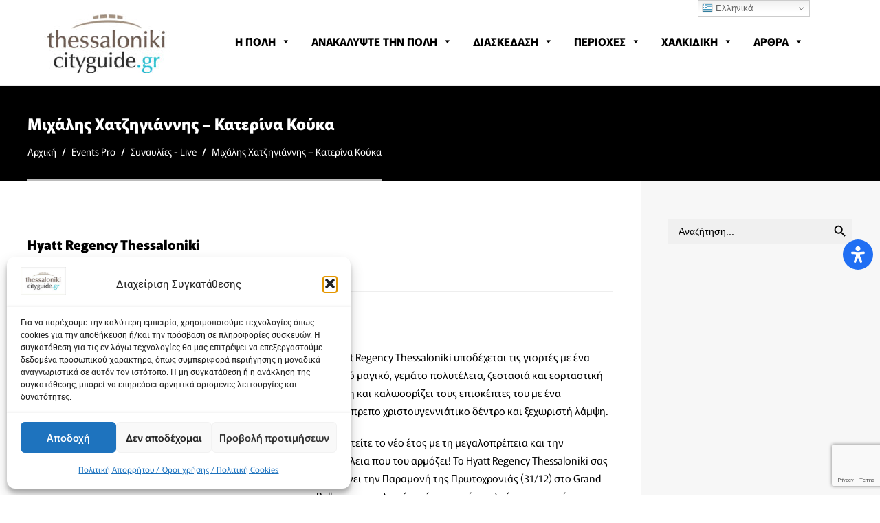

--- FILE ---
content_type: text/html; charset=utf-8
request_url: https://www.google.com/recaptcha/api2/anchor?ar=1&k=6Lc2djsbAAAAAEoCgTUrteEVHIo-MZArhOT-vcwP&co=aHR0cHM6Ly90aGVzc2Fsb25pa2ljaXR5Z3VpZGUuZ3I6NDQz&hl=en&v=PoyoqOPhxBO7pBk68S4YbpHZ&size=invisible&anchor-ms=20000&execute-ms=30000&cb=qic3j5xc2mzx
body_size: 48627
content:
<!DOCTYPE HTML><html dir="ltr" lang="en"><head><meta http-equiv="Content-Type" content="text/html; charset=UTF-8">
<meta http-equiv="X-UA-Compatible" content="IE=edge">
<title>reCAPTCHA</title>
<style type="text/css">
/* cyrillic-ext */
@font-face {
  font-family: 'Roboto';
  font-style: normal;
  font-weight: 400;
  font-stretch: 100%;
  src: url(//fonts.gstatic.com/s/roboto/v48/KFO7CnqEu92Fr1ME7kSn66aGLdTylUAMa3GUBHMdazTgWw.woff2) format('woff2');
  unicode-range: U+0460-052F, U+1C80-1C8A, U+20B4, U+2DE0-2DFF, U+A640-A69F, U+FE2E-FE2F;
}
/* cyrillic */
@font-face {
  font-family: 'Roboto';
  font-style: normal;
  font-weight: 400;
  font-stretch: 100%;
  src: url(//fonts.gstatic.com/s/roboto/v48/KFO7CnqEu92Fr1ME7kSn66aGLdTylUAMa3iUBHMdazTgWw.woff2) format('woff2');
  unicode-range: U+0301, U+0400-045F, U+0490-0491, U+04B0-04B1, U+2116;
}
/* greek-ext */
@font-face {
  font-family: 'Roboto';
  font-style: normal;
  font-weight: 400;
  font-stretch: 100%;
  src: url(//fonts.gstatic.com/s/roboto/v48/KFO7CnqEu92Fr1ME7kSn66aGLdTylUAMa3CUBHMdazTgWw.woff2) format('woff2');
  unicode-range: U+1F00-1FFF;
}
/* greek */
@font-face {
  font-family: 'Roboto';
  font-style: normal;
  font-weight: 400;
  font-stretch: 100%;
  src: url(//fonts.gstatic.com/s/roboto/v48/KFO7CnqEu92Fr1ME7kSn66aGLdTylUAMa3-UBHMdazTgWw.woff2) format('woff2');
  unicode-range: U+0370-0377, U+037A-037F, U+0384-038A, U+038C, U+038E-03A1, U+03A3-03FF;
}
/* math */
@font-face {
  font-family: 'Roboto';
  font-style: normal;
  font-weight: 400;
  font-stretch: 100%;
  src: url(//fonts.gstatic.com/s/roboto/v48/KFO7CnqEu92Fr1ME7kSn66aGLdTylUAMawCUBHMdazTgWw.woff2) format('woff2');
  unicode-range: U+0302-0303, U+0305, U+0307-0308, U+0310, U+0312, U+0315, U+031A, U+0326-0327, U+032C, U+032F-0330, U+0332-0333, U+0338, U+033A, U+0346, U+034D, U+0391-03A1, U+03A3-03A9, U+03B1-03C9, U+03D1, U+03D5-03D6, U+03F0-03F1, U+03F4-03F5, U+2016-2017, U+2034-2038, U+203C, U+2040, U+2043, U+2047, U+2050, U+2057, U+205F, U+2070-2071, U+2074-208E, U+2090-209C, U+20D0-20DC, U+20E1, U+20E5-20EF, U+2100-2112, U+2114-2115, U+2117-2121, U+2123-214F, U+2190, U+2192, U+2194-21AE, U+21B0-21E5, U+21F1-21F2, U+21F4-2211, U+2213-2214, U+2216-22FF, U+2308-230B, U+2310, U+2319, U+231C-2321, U+2336-237A, U+237C, U+2395, U+239B-23B7, U+23D0, U+23DC-23E1, U+2474-2475, U+25AF, U+25B3, U+25B7, U+25BD, U+25C1, U+25CA, U+25CC, U+25FB, U+266D-266F, U+27C0-27FF, U+2900-2AFF, U+2B0E-2B11, U+2B30-2B4C, U+2BFE, U+3030, U+FF5B, U+FF5D, U+1D400-1D7FF, U+1EE00-1EEFF;
}
/* symbols */
@font-face {
  font-family: 'Roboto';
  font-style: normal;
  font-weight: 400;
  font-stretch: 100%;
  src: url(//fonts.gstatic.com/s/roboto/v48/KFO7CnqEu92Fr1ME7kSn66aGLdTylUAMaxKUBHMdazTgWw.woff2) format('woff2');
  unicode-range: U+0001-000C, U+000E-001F, U+007F-009F, U+20DD-20E0, U+20E2-20E4, U+2150-218F, U+2190, U+2192, U+2194-2199, U+21AF, U+21E6-21F0, U+21F3, U+2218-2219, U+2299, U+22C4-22C6, U+2300-243F, U+2440-244A, U+2460-24FF, U+25A0-27BF, U+2800-28FF, U+2921-2922, U+2981, U+29BF, U+29EB, U+2B00-2BFF, U+4DC0-4DFF, U+FFF9-FFFB, U+10140-1018E, U+10190-1019C, U+101A0, U+101D0-101FD, U+102E0-102FB, U+10E60-10E7E, U+1D2C0-1D2D3, U+1D2E0-1D37F, U+1F000-1F0FF, U+1F100-1F1AD, U+1F1E6-1F1FF, U+1F30D-1F30F, U+1F315, U+1F31C, U+1F31E, U+1F320-1F32C, U+1F336, U+1F378, U+1F37D, U+1F382, U+1F393-1F39F, U+1F3A7-1F3A8, U+1F3AC-1F3AF, U+1F3C2, U+1F3C4-1F3C6, U+1F3CA-1F3CE, U+1F3D4-1F3E0, U+1F3ED, U+1F3F1-1F3F3, U+1F3F5-1F3F7, U+1F408, U+1F415, U+1F41F, U+1F426, U+1F43F, U+1F441-1F442, U+1F444, U+1F446-1F449, U+1F44C-1F44E, U+1F453, U+1F46A, U+1F47D, U+1F4A3, U+1F4B0, U+1F4B3, U+1F4B9, U+1F4BB, U+1F4BF, U+1F4C8-1F4CB, U+1F4D6, U+1F4DA, U+1F4DF, U+1F4E3-1F4E6, U+1F4EA-1F4ED, U+1F4F7, U+1F4F9-1F4FB, U+1F4FD-1F4FE, U+1F503, U+1F507-1F50B, U+1F50D, U+1F512-1F513, U+1F53E-1F54A, U+1F54F-1F5FA, U+1F610, U+1F650-1F67F, U+1F687, U+1F68D, U+1F691, U+1F694, U+1F698, U+1F6AD, U+1F6B2, U+1F6B9-1F6BA, U+1F6BC, U+1F6C6-1F6CF, U+1F6D3-1F6D7, U+1F6E0-1F6EA, U+1F6F0-1F6F3, U+1F6F7-1F6FC, U+1F700-1F7FF, U+1F800-1F80B, U+1F810-1F847, U+1F850-1F859, U+1F860-1F887, U+1F890-1F8AD, U+1F8B0-1F8BB, U+1F8C0-1F8C1, U+1F900-1F90B, U+1F93B, U+1F946, U+1F984, U+1F996, U+1F9E9, U+1FA00-1FA6F, U+1FA70-1FA7C, U+1FA80-1FA89, U+1FA8F-1FAC6, U+1FACE-1FADC, U+1FADF-1FAE9, U+1FAF0-1FAF8, U+1FB00-1FBFF;
}
/* vietnamese */
@font-face {
  font-family: 'Roboto';
  font-style: normal;
  font-weight: 400;
  font-stretch: 100%;
  src: url(//fonts.gstatic.com/s/roboto/v48/KFO7CnqEu92Fr1ME7kSn66aGLdTylUAMa3OUBHMdazTgWw.woff2) format('woff2');
  unicode-range: U+0102-0103, U+0110-0111, U+0128-0129, U+0168-0169, U+01A0-01A1, U+01AF-01B0, U+0300-0301, U+0303-0304, U+0308-0309, U+0323, U+0329, U+1EA0-1EF9, U+20AB;
}
/* latin-ext */
@font-face {
  font-family: 'Roboto';
  font-style: normal;
  font-weight: 400;
  font-stretch: 100%;
  src: url(//fonts.gstatic.com/s/roboto/v48/KFO7CnqEu92Fr1ME7kSn66aGLdTylUAMa3KUBHMdazTgWw.woff2) format('woff2');
  unicode-range: U+0100-02BA, U+02BD-02C5, U+02C7-02CC, U+02CE-02D7, U+02DD-02FF, U+0304, U+0308, U+0329, U+1D00-1DBF, U+1E00-1E9F, U+1EF2-1EFF, U+2020, U+20A0-20AB, U+20AD-20C0, U+2113, U+2C60-2C7F, U+A720-A7FF;
}
/* latin */
@font-face {
  font-family: 'Roboto';
  font-style: normal;
  font-weight: 400;
  font-stretch: 100%;
  src: url(//fonts.gstatic.com/s/roboto/v48/KFO7CnqEu92Fr1ME7kSn66aGLdTylUAMa3yUBHMdazQ.woff2) format('woff2');
  unicode-range: U+0000-00FF, U+0131, U+0152-0153, U+02BB-02BC, U+02C6, U+02DA, U+02DC, U+0304, U+0308, U+0329, U+2000-206F, U+20AC, U+2122, U+2191, U+2193, U+2212, U+2215, U+FEFF, U+FFFD;
}
/* cyrillic-ext */
@font-face {
  font-family: 'Roboto';
  font-style: normal;
  font-weight: 500;
  font-stretch: 100%;
  src: url(//fonts.gstatic.com/s/roboto/v48/KFO7CnqEu92Fr1ME7kSn66aGLdTylUAMa3GUBHMdazTgWw.woff2) format('woff2');
  unicode-range: U+0460-052F, U+1C80-1C8A, U+20B4, U+2DE0-2DFF, U+A640-A69F, U+FE2E-FE2F;
}
/* cyrillic */
@font-face {
  font-family: 'Roboto';
  font-style: normal;
  font-weight: 500;
  font-stretch: 100%;
  src: url(//fonts.gstatic.com/s/roboto/v48/KFO7CnqEu92Fr1ME7kSn66aGLdTylUAMa3iUBHMdazTgWw.woff2) format('woff2');
  unicode-range: U+0301, U+0400-045F, U+0490-0491, U+04B0-04B1, U+2116;
}
/* greek-ext */
@font-face {
  font-family: 'Roboto';
  font-style: normal;
  font-weight: 500;
  font-stretch: 100%;
  src: url(//fonts.gstatic.com/s/roboto/v48/KFO7CnqEu92Fr1ME7kSn66aGLdTylUAMa3CUBHMdazTgWw.woff2) format('woff2');
  unicode-range: U+1F00-1FFF;
}
/* greek */
@font-face {
  font-family: 'Roboto';
  font-style: normal;
  font-weight: 500;
  font-stretch: 100%;
  src: url(//fonts.gstatic.com/s/roboto/v48/KFO7CnqEu92Fr1ME7kSn66aGLdTylUAMa3-UBHMdazTgWw.woff2) format('woff2');
  unicode-range: U+0370-0377, U+037A-037F, U+0384-038A, U+038C, U+038E-03A1, U+03A3-03FF;
}
/* math */
@font-face {
  font-family: 'Roboto';
  font-style: normal;
  font-weight: 500;
  font-stretch: 100%;
  src: url(//fonts.gstatic.com/s/roboto/v48/KFO7CnqEu92Fr1ME7kSn66aGLdTylUAMawCUBHMdazTgWw.woff2) format('woff2');
  unicode-range: U+0302-0303, U+0305, U+0307-0308, U+0310, U+0312, U+0315, U+031A, U+0326-0327, U+032C, U+032F-0330, U+0332-0333, U+0338, U+033A, U+0346, U+034D, U+0391-03A1, U+03A3-03A9, U+03B1-03C9, U+03D1, U+03D5-03D6, U+03F0-03F1, U+03F4-03F5, U+2016-2017, U+2034-2038, U+203C, U+2040, U+2043, U+2047, U+2050, U+2057, U+205F, U+2070-2071, U+2074-208E, U+2090-209C, U+20D0-20DC, U+20E1, U+20E5-20EF, U+2100-2112, U+2114-2115, U+2117-2121, U+2123-214F, U+2190, U+2192, U+2194-21AE, U+21B0-21E5, U+21F1-21F2, U+21F4-2211, U+2213-2214, U+2216-22FF, U+2308-230B, U+2310, U+2319, U+231C-2321, U+2336-237A, U+237C, U+2395, U+239B-23B7, U+23D0, U+23DC-23E1, U+2474-2475, U+25AF, U+25B3, U+25B7, U+25BD, U+25C1, U+25CA, U+25CC, U+25FB, U+266D-266F, U+27C0-27FF, U+2900-2AFF, U+2B0E-2B11, U+2B30-2B4C, U+2BFE, U+3030, U+FF5B, U+FF5D, U+1D400-1D7FF, U+1EE00-1EEFF;
}
/* symbols */
@font-face {
  font-family: 'Roboto';
  font-style: normal;
  font-weight: 500;
  font-stretch: 100%;
  src: url(//fonts.gstatic.com/s/roboto/v48/KFO7CnqEu92Fr1ME7kSn66aGLdTylUAMaxKUBHMdazTgWw.woff2) format('woff2');
  unicode-range: U+0001-000C, U+000E-001F, U+007F-009F, U+20DD-20E0, U+20E2-20E4, U+2150-218F, U+2190, U+2192, U+2194-2199, U+21AF, U+21E6-21F0, U+21F3, U+2218-2219, U+2299, U+22C4-22C6, U+2300-243F, U+2440-244A, U+2460-24FF, U+25A0-27BF, U+2800-28FF, U+2921-2922, U+2981, U+29BF, U+29EB, U+2B00-2BFF, U+4DC0-4DFF, U+FFF9-FFFB, U+10140-1018E, U+10190-1019C, U+101A0, U+101D0-101FD, U+102E0-102FB, U+10E60-10E7E, U+1D2C0-1D2D3, U+1D2E0-1D37F, U+1F000-1F0FF, U+1F100-1F1AD, U+1F1E6-1F1FF, U+1F30D-1F30F, U+1F315, U+1F31C, U+1F31E, U+1F320-1F32C, U+1F336, U+1F378, U+1F37D, U+1F382, U+1F393-1F39F, U+1F3A7-1F3A8, U+1F3AC-1F3AF, U+1F3C2, U+1F3C4-1F3C6, U+1F3CA-1F3CE, U+1F3D4-1F3E0, U+1F3ED, U+1F3F1-1F3F3, U+1F3F5-1F3F7, U+1F408, U+1F415, U+1F41F, U+1F426, U+1F43F, U+1F441-1F442, U+1F444, U+1F446-1F449, U+1F44C-1F44E, U+1F453, U+1F46A, U+1F47D, U+1F4A3, U+1F4B0, U+1F4B3, U+1F4B9, U+1F4BB, U+1F4BF, U+1F4C8-1F4CB, U+1F4D6, U+1F4DA, U+1F4DF, U+1F4E3-1F4E6, U+1F4EA-1F4ED, U+1F4F7, U+1F4F9-1F4FB, U+1F4FD-1F4FE, U+1F503, U+1F507-1F50B, U+1F50D, U+1F512-1F513, U+1F53E-1F54A, U+1F54F-1F5FA, U+1F610, U+1F650-1F67F, U+1F687, U+1F68D, U+1F691, U+1F694, U+1F698, U+1F6AD, U+1F6B2, U+1F6B9-1F6BA, U+1F6BC, U+1F6C6-1F6CF, U+1F6D3-1F6D7, U+1F6E0-1F6EA, U+1F6F0-1F6F3, U+1F6F7-1F6FC, U+1F700-1F7FF, U+1F800-1F80B, U+1F810-1F847, U+1F850-1F859, U+1F860-1F887, U+1F890-1F8AD, U+1F8B0-1F8BB, U+1F8C0-1F8C1, U+1F900-1F90B, U+1F93B, U+1F946, U+1F984, U+1F996, U+1F9E9, U+1FA00-1FA6F, U+1FA70-1FA7C, U+1FA80-1FA89, U+1FA8F-1FAC6, U+1FACE-1FADC, U+1FADF-1FAE9, U+1FAF0-1FAF8, U+1FB00-1FBFF;
}
/* vietnamese */
@font-face {
  font-family: 'Roboto';
  font-style: normal;
  font-weight: 500;
  font-stretch: 100%;
  src: url(//fonts.gstatic.com/s/roboto/v48/KFO7CnqEu92Fr1ME7kSn66aGLdTylUAMa3OUBHMdazTgWw.woff2) format('woff2');
  unicode-range: U+0102-0103, U+0110-0111, U+0128-0129, U+0168-0169, U+01A0-01A1, U+01AF-01B0, U+0300-0301, U+0303-0304, U+0308-0309, U+0323, U+0329, U+1EA0-1EF9, U+20AB;
}
/* latin-ext */
@font-face {
  font-family: 'Roboto';
  font-style: normal;
  font-weight: 500;
  font-stretch: 100%;
  src: url(//fonts.gstatic.com/s/roboto/v48/KFO7CnqEu92Fr1ME7kSn66aGLdTylUAMa3KUBHMdazTgWw.woff2) format('woff2');
  unicode-range: U+0100-02BA, U+02BD-02C5, U+02C7-02CC, U+02CE-02D7, U+02DD-02FF, U+0304, U+0308, U+0329, U+1D00-1DBF, U+1E00-1E9F, U+1EF2-1EFF, U+2020, U+20A0-20AB, U+20AD-20C0, U+2113, U+2C60-2C7F, U+A720-A7FF;
}
/* latin */
@font-face {
  font-family: 'Roboto';
  font-style: normal;
  font-weight: 500;
  font-stretch: 100%;
  src: url(//fonts.gstatic.com/s/roboto/v48/KFO7CnqEu92Fr1ME7kSn66aGLdTylUAMa3yUBHMdazQ.woff2) format('woff2');
  unicode-range: U+0000-00FF, U+0131, U+0152-0153, U+02BB-02BC, U+02C6, U+02DA, U+02DC, U+0304, U+0308, U+0329, U+2000-206F, U+20AC, U+2122, U+2191, U+2193, U+2212, U+2215, U+FEFF, U+FFFD;
}
/* cyrillic-ext */
@font-face {
  font-family: 'Roboto';
  font-style: normal;
  font-weight: 900;
  font-stretch: 100%;
  src: url(//fonts.gstatic.com/s/roboto/v48/KFO7CnqEu92Fr1ME7kSn66aGLdTylUAMa3GUBHMdazTgWw.woff2) format('woff2');
  unicode-range: U+0460-052F, U+1C80-1C8A, U+20B4, U+2DE0-2DFF, U+A640-A69F, U+FE2E-FE2F;
}
/* cyrillic */
@font-face {
  font-family: 'Roboto';
  font-style: normal;
  font-weight: 900;
  font-stretch: 100%;
  src: url(//fonts.gstatic.com/s/roboto/v48/KFO7CnqEu92Fr1ME7kSn66aGLdTylUAMa3iUBHMdazTgWw.woff2) format('woff2');
  unicode-range: U+0301, U+0400-045F, U+0490-0491, U+04B0-04B1, U+2116;
}
/* greek-ext */
@font-face {
  font-family: 'Roboto';
  font-style: normal;
  font-weight: 900;
  font-stretch: 100%;
  src: url(//fonts.gstatic.com/s/roboto/v48/KFO7CnqEu92Fr1ME7kSn66aGLdTylUAMa3CUBHMdazTgWw.woff2) format('woff2');
  unicode-range: U+1F00-1FFF;
}
/* greek */
@font-face {
  font-family: 'Roboto';
  font-style: normal;
  font-weight: 900;
  font-stretch: 100%;
  src: url(//fonts.gstatic.com/s/roboto/v48/KFO7CnqEu92Fr1ME7kSn66aGLdTylUAMa3-UBHMdazTgWw.woff2) format('woff2');
  unicode-range: U+0370-0377, U+037A-037F, U+0384-038A, U+038C, U+038E-03A1, U+03A3-03FF;
}
/* math */
@font-face {
  font-family: 'Roboto';
  font-style: normal;
  font-weight: 900;
  font-stretch: 100%;
  src: url(//fonts.gstatic.com/s/roboto/v48/KFO7CnqEu92Fr1ME7kSn66aGLdTylUAMawCUBHMdazTgWw.woff2) format('woff2');
  unicode-range: U+0302-0303, U+0305, U+0307-0308, U+0310, U+0312, U+0315, U+031A, U+0326-0327, U+032C, U+032F-0330, U+0332-0333, U+0338, U+033A, U+0346, U+034D, U+0391-03A1, U+03A3-03A9, U+03B1-03C9, U+03D1, U+03D5-03D6, U+03F0-03F1, U+03F4-03F5, U+2016-2017, U+2034-2038, U+203C, U+2040, U+2043, U+2047, U+2050, U+2057, U+205F, U+2070-2071, U+2074-208E, U+2090-209C, U+20D0-20DC, U+20E1, U+20E5-20EF, U+2100-2112, U+2114-2115, U+2117-2121, U+2123-214F, U+2190, U+2192, U+2194-21AE, U+21B0-21E5, U+21F1-21F2, U+21F4-2211, U+2213-2214, U+2216-22FF, U+2308-230B, U+2310, U+2319, U+231C-2321, U+2336-237A, U+237C, U+2395, U+239B-23B7, U+23D0, U+23DC-23E1, U+2474-2475, U+25AF, U+25B3, U+25B7, U+25BD, U+25C1, U+25CA, U+25CC, U+25FB, U+266D-266F, U+27C0-27FF, U+2900-2AFF, U+2B0E-2B11, U+2B30-2B4C, U+2BFE, U+3030, U+FF5B, U+FF5D, U+1D400-1D7FF, U+1EE00-1EEFF;
}
/* symbols */
@font-face {
  font-family: 'Roboto';
  font-style: normal;
  font-weight: 900;
  font-stretch: 100%;
  src: url(//fonts.gstatic.com/s/roboto/v48/KFO7CnqEu92Fr1ME7kSn66aGLdTylUAMaxKUBHMdazTgWw.woff2) format('woff2');
  unicode-range: U+0001-000C, U+000E-001F, U+007F-009F, U+20DD-20E0, U+20E2-20E4, U+2150-218F, U+2190, U+2192, U+2194-2199, U+21AF, U+21E6-21F0, U+21F3, U+2218-2219, U+2299, U+22C4-22C6, U+2300-243F, U+2440-244A, U+2460-24FF, U+25A0-27BF, U+2800-28FF, U+2921-2922, U+2981, U+29BF, U+29EB, U+2B00-2BFF, U+4DC0-4DFF, U+FFF9-FFFB, U+10140-1018E, U+10190-1019C, U+101A0, U+101D0-101FD, U+102E0-102FB, U+10E60-10E7E, U+1D2C0-1D2D3, U+1D2E0-1D37F, U+1F000-1F0FF, U+1F100-1F1AD, U+1F1E6-1F1FF, U+1F30D-1F30F, U+1F315, U+1F31C, U+1F31E, U+1F320-1F32C, U+1F336, U+1F378, U+1F37D, U+1F382, U+1F393-1F39F, U+1F3A7-1F3A8, U+1F3AC-1F3AF, U+1F3C2, U+1F3C4-1F3C6, U+1F3CA-1F3CE, U+1F3D4-1F3E0, U+1F3ED, U+1F3F1-1F3F3, U+1F3F5-1F3F7, U+1F408, U+1F415, U+1F41F, U+1F426, U+1F43F, U+1F441-1F442, U+1F444, U+1F446-1F449, U+1F44C-1F44E, U+1F453, U+1F46A, U+1F47D, U+1F4A3, U+1F4B0, U+1F4B3, U+1F4B9, U+1F4BB, U+1F4BF, U+1F4C8-1F4CB, U+1F4D6, U+1F4DA, U+1F4DF, U+1F4E3-1F4E6, U+1F4EA-1F4ED, U+1F4F7, U+1F4F9-1F4FB, U+1F4FD-1F4FE, U+1F503, U+1F507-1F50B, U+1F50D, U+1F512-1F513, U+1F53E-1F54A, U+1F54F-1F5FA, U+1F610, U+1F650-1F67F, U+1F687, U+1F68D, U+1F691, U+1F694, U+1F698, U+1F6AD, U+1F6B2, U+1F6B9-1F6BA, U+1F6BC, U+1F6C6-1F6CF, U+1F6D3-1F6D7, U+1F6E0-1F6EA, U+1F6F0-1F6F3, U+1F6F7-1F6FC, U+1F700-1F7FF, U+1F800-1F80B, U+1F810-1F847, U+1F850-1F859, U+1F860-1F887, U+1F890-1F8AD, U+1F8B0-1F8BB, U+1F8C0-1F8C1, U+1F900-1F90B, U+1F93B, U+1F946, U+1F984, U+1F996, U+1F9E9, U+1FA00-1FA6F, U+1FA70-1FA7C, U+1FA80-1FA89, U+1FA8F-1FAC6, U+1FACE-1FADC, U+1FADF-1FAE9, U+1FAF0-1FAF8, U+1FB00-1FBFF;
}
/* vietnamese */
@font-face {
  font-family: 'Roboto';
  font-style: normal;
  font-weight: 900;
  font-stretch: 100%;
  src: url(//fonts.gstatic.com/s/roboto/v48/KFO7CnqEu92Fr1ME7kSn66aGLdTylUAMa3OUBHMdazTgWw.woff2) format('woff2');
  unicode-range: U+0102-0103, U+0110-0111, U+0128-0129, U+0168-0169, U+01A0-01A1, U+01AF-01B0, U+0300-0301, U+0303-0304, U+0308-0309, U+0323, U+0329, U+1EA0-1EF9, U+20AB;
}
/* latin-ext */
@font-face {
  font-family: 'Roboto';
  font-style: normal;
  font-weight: 900;
  font-stretch: 100%;
  src: url(//fonts.gstatic.com/s/roboto/v48/KFO7CnqEu92Fr1ME7kSn66aGLdTylUAMa3KUBHMdazTgWw.woff2) format('woff2');
  unicode-range: U+0100-02BA, U+02BD-02C5, U+02C7-02CC, U+02CE-02D7, U+02DD-02FF, U+0304, U+0308, U+0329, U+1D00-1DBF, U+1E00-1E9F, U+1EF2-1EFF, U+2020, U+20A0-20AB, U+20AD-20C0, U+2113, U+2C60-2C7F, U+A720-A7FF;
}
/* latin */
@font-face {
  font-family: 'Roboto';
  font-style: normal;
  font-weight: 900;
  font-stretch: 100%;
  src: url(//fonts.gstatic.com/s/roboto/v48/KFO7CnqEu92Fr1ME7kSn66aGLdTylUAMa3yUBHMdazQ.woff2) format('woff2');
  unicode-range: U+0000-00FF, U+0131, U+0152-0153, U+02BB-02BC, U+02C6, U+02DA, U+02DC, U+0304, U+0308, U+0329, U+2000-206F, U+20AC, U+2122, U+2191, U+2193, U+2212, U+2215, U+FEFF, U+FFFD;
}

</style>
<link rel="stylesheet" type="text/css" href="https://www.gstatic.com/recaptcha/releases/PoyoqOPhxBO7pBk68S4YbpHZ/styles__ltr.css">
<script nonce="dOSJK7rJMbC12cBHYWY87Q" type="text/javascript">window['__recaptcha_api'] = 'https://www.google.com/recaptcha/api2/';</script>
<script type="text/javascript" src="https://www.gstatic.com/recaptcha/releases/PoyoqOPhxBO7pBk68S4YbpHZ/recaptcha__en.js" nonce="dOSJK7rJMbC12cBHYWY87Q">
      
    </script></head>
<body><div id="rc-anchor-alert" class="rc-anchor-alert"></div>
<input type="hidden" id="recaptcha-token" value="[base64]">
<script type="text/javascript" nonce="dOSJK7rJMbC12cBHYWY87Q">
      recaptcha.anchor.Main.init("[\x22ainput\x22,[\x22bgdata\x22,\x22\x22,\[base64]/[base64]/[base64]/[base64]/[base64]/UltsKytdPUU6KEU8MjA0OD9SW2wrK109RT4+NnwxOTI6KChFJjY0NTEyKT09NTUyOTYmJk0rMTxjLmxlbmd0aCYmKGMuY2hhckNvZGVBdChNKzEpJjY0NTEyKT09NTYzMjA/[base64]/[base64]/[base64]/[base64]/[base64]/[base64]/[base64]\x22,\[base64]\\u003d\\u003d\x22,\x22w6vCvcOvwqwewr8hW03CnsO+JC8wwofDo8KCZjQlT8K+EHzCgWAWwrsnIsOBw7gGwq93NXFvExYZw6oXI8K2w5zDty8cRCbCkMKXZFrCtsOhw4dQNS9VAl7DgEbCtsKZw7rDicKUAsOMw6gWw6jCrsKvPcOdfcOsHU1Kw6VOIsO0wqBxw4vCt2/CpMKLA8K/wrvCk1bDunzCrsKiYmRFwrQcbSrCh2rDhxDCr8KmECRIwo3DvEPCgMOzw6fDlcKpPTsBf8OHworCjy7DhcKVIVRiw6AMwrjDm0PDvjxxFMOpw6zCksO/MGfDn8KCTD/[base64]/FSfDnDIuTcKBw7LDjMKce8OUw65ww7Y8wpXCrgx9w4RYJwxmdTdIP8OmMMOMwqBcwrfDtcK/wq57EcKuwp9RF8O+wqMRPy4kwqZ+w7HCm8ORMsOOwozDjcOnw67CsMOHZ08QLT7CgTdqLMOdwpTDiCvDhxjDggTCu8OKwp80Ly7Dim3DuMKVXMOaw5MIw7kSw7TChcO/wppjezvCkx91cD0MwobDm8KnBsOwwoTCsy5fwoEXEzbDlsOmUMODC8K2asKAw6/[base64]/DucO6w6LDh0gIw7vDq8KiwqnDgnzCgcKBw73DjMOmZ8KMMwEvBMOLSWJFPmAxw55xw6TDjAPCk0LDmMOLGz3DtwrCnsO1CMK9wpzCnMONw7ECw4zDpkjCpEUxVmkXw7/DlBDDu8OMwo7Cm8KgTcOdw4Y4OwBhwrUNNG5yNhRvAsO+HRvDk8KGaAQpwqY/w5PDr8K3VcKQQjbCkwUWwrwGMXLCiSQrbsOiwp/[base64]/w5IYw73Cq8OnH8K3FGR0JsKARTHCucKnBnlTwpURwohEW8OuZcKaNQ5rw5Emw47Cq8OFXiPDksKbwqvDpF8gGcOYSCoSCsOgIgzDncOVUMK4SMKKeHzCtiLCssKGTVAjRyt2wrQ3XyxnwqjCnQDCpTPDpxnCgyNAJ8OZAVQ/w4Vowq3Dj8Otw7vDksKZFB5Jw63CozNGw6hVdiNiCz7CvSDDiWXCscKNwr8jwobDpcOaw7BuBA4CesOMw7HCngLCrHvCocO4FcKGwqnCpXXCuMKzCcK6w5kINhk5LcOFw6kPCU7CqsK/[base64]/DocONw6trw4obdRvCuBvCkMKEwpzChcKCwovDgsKTwpzCkFzDshA4MhHChiRBw5nDqMOcKl8cOSBTw7TCmsOpw5MXQ8OefsOEJ0ghwqfDtMO8wojCtcKhaQvCqsKDw6pOw5TCjzQhC8K3w4ZiKwjDm8OQP8OHPEnCtW0vWmNhQ8OgT8Kuwo4sEcOYwr/Cjy5Kw6LCmMO3w5XDsMK5wpPCjMKlYsK9X8ORw5tedMKDw754IMOXw6zCpsKHQ8OJwqMPC8KMwrlZw4LClMKyA8OgFnnDnicVTMK3w6kqwrpUw59Rw5tQwo3CvAJycMKSLsOPwq0awpLDm8O1AsK+egjDmcK/[base64]/BMO0YGnCuS/CkhU3woZ7Jl/CisKvw73Cp8Ouw4bCvMORw6oRwoxLw53CiMK5wq/CqcOJwrMQw5jClQvCiUlqw7fDucK+wq/[base64]/[base64]/DvsO3wpDDnF9JKAjDqcKcE33DoXEdAQDDhsOkwqPDjMOzwrHChALCmMKWBjnCp8KNwr4Lw6rDnkotw5oNF8O9I8KYwpzDi8O/YUNZwqjDkjIfWARQW8Kbw4pDZcOhwofCpHrCnA5UR8KTAAHCmMO4wpjDgsKowqTDgWdifCAGXyF1NsKiw7BVbCbDlMKSKcKJexzCry7CvibCp8O6w7XDoAvCscKZwpvCgMKkE8OvF8O6K2nCgyQ/[base64]/DqMOkV8OaeMOxaMK3wrovMcK0wpHCucOtBiHDlgZ8wq/[base64]/DmsKBc8OMwpXClQ1pXGMoQybCg8Obw4llFMOYABgQw47CqH3DmzbDlF0LR8OAw4sRfMKQwpMLw4HDg8OfHWzDqcKOQ0XCgTLCl8OBOcKdw7/[base64]/CncK4JyjDmEvDrzdmZxPCtMOJwrk5bh1Tw4rCoEVgw7TDkMOrMsKFwpgdw5UtwrptwptIwp3DvUfCow/DrjvDrgjCkxBrG8KcUMOQQ1XDlX7DmCwofMKPwoXCm8O9w7QZYMK6IMOHw6DDq8K/NBDCqcOPwpgvw45dw5rCt8K2XWLCocO7K8Oyw4TDh8KIwqRTwpQEKxPDhcKiQ17Cqy3Cj20mTnt8YsOsw5bCpFdrJVvDu8KWI8O/FsO0PCkdYEIXLgHClWrDksKWw6vCssKIwqlPwqHDnxHDvALClyfCgcO0w6PCg8O6wrwQwpcBJjtIQ1RMw6nDmHDDpgrCrwPCusKBFj9+QHpPwp1FwoEQVsOGw7pZe0XCjMK/[base64]/CvcK2wqfDuBXCnn7DuMO1wrMwwo1lwplFEMOowrnDqCMoecK3w5I0aMO4EMOHR8KLX155EsKTKsOANEokZip6w6BKwpjDijIjNsKuFXJUw6BSYwPChijDpsOtwr12wr/CrcKkwp7Dvn/DlUc7wpwwO8Oyw4ETw4DDm8OeJMOSw5DClQcpw5s/H8KKw4kAaG0Tw7fDhMK6A8OAwoYdQTjCgcOnacKuw7bDv8OOw51EJcOowobClcKkUMKaUgXDpMOswq/CmTzDkCfCtcKuwrnCsMKicsOywqjCrMOyXHvCkmfDnyfDocOMwpxmwrHDtikEw7hQwq9YCcKfw4/[base64]/DhxRIw6s3w4Y5wqHDs3hCwoJew7bCmcKnw7kYwqbDp8K2TS5sFMO1RMOdFcOTwqjCj1HDpCPChypOwofCrE3ChUsPcsOWw6fCn8O6wr3DhcO/w4fCu8OlT8KwwrTDh3DDnTbCtMOwasKoK8KoCwsvw5bDkXLCqsO+DcO5cMK5FzBvbMO9RMOhXDPDlAh1BMK2w7nDn8Kow6LCnUMzw703w4wDw5tlwpHCoBTDsRsHw7fDlCXCmMKtIRYnwp5vw6oiw7YuHcKFw68/NcKQw7TCs8KVAsO5Li55wrPCjMKHAQx0HXDCusK9w7/CgDrClw/[base64]/CocKEw4rCnQPDrcK8w7nDgMK6wqUcwq5gaGhOw4rChhtcVMKUw6fCisKXYcOMw4nCisKIwpFPU2hBOMKdFsKgw5gTOMOAEcOjKMOMwpLDkQfCny/Dr8Ksw6jDhcKYwrslP8OUwpbDuwQaBjPDmC4qwr8fwrMKwr7CvWvCt8Onw6PDvW5bwqLCocO0IiLCtcOWw5xCwofClztpw44zwpMaw5Rew5/DmsOWU8OnwqIqwrVyN8KaIcOQcQHCp2jCmsO4ccKmdsKUwrBSw7JkFsOkw6N4wqlSw4gVBcKfw7bDpsOBWFMhw6QQwqbDpcOnPcOWw7fDicKqwplgwo/DqcKgw6bDkcOWSxAawqcsw4NfHE0fw4x4ecOIAsKSw5l0wq1jw6nCk8OTwooKEcK5wr3CmsK+OUvDk8KyFDFJwoFCIUHDjsOjCsOgwo/DuMKkw77DsBsow5nCtsKowqgXwrnCkDjCi8OjwofCg8KdwokmFSfDoX1LbsOIcsKbWsKqBsOQbsO0wodAIE/DlsKEa8OEcixwK8Kzw6AJw4XCj8K/wr96w7HDlMOgw73DuGxrURplUXZlXivCncOxw5TCvcOKRgd2KCXCosK2KjtTw41bbiZdw5wJfz9yPsKiwrjDsgwzcsK2bsOwVcKDw7tcw4PDrSl6w63CrMOWP8KLM8KXCMONwrQGYRDCkzbCgMKUV8O/BFjDuRAZd357wq91wrbCjMK5w7lYAsO7wp5Gw7bCgyZFwpPDugDDtcO9NxoBwolBEkxrw6jCkWvDv8KrC8K3UAEHecO9wr3CuEDCqcKcX8KtwoTDo1fDhnggLsKwBEbCjMKywqlPwrXDv2/DlQxJwqJ4LTHDisONXcOkwoLDj3ZffAQlQ8KqRMOpJyvCvsKcBsKhw4IcUsKfwrwMfMKPw4RSQW/DrcOQw63CgcOZwqU+XQ1nwofDpnRpX2TCmX55wpFTw6PDgEpFw7A3Fwlyw4EWwqzDkcKVw5vDjg5pwo8mD8KswqElB8K0woPCpMKvRcKlw74vTgcXw67Dm8OUdR7CnsKVw4BWw7/CglwSw7BybsK7wo/[base64]/Cu8OrP8Omw4x5wp4bacKlwo/Cs8KlfQfCh3RZwrfDvx/DpHcWw65iw4DCnXcKTV9lw4fDvxsSwr7DnsKswoEEwqE3wpPCv8K+d3c3KivCn2p/V8ObYsOWKU/CtMORblpew7vDscOUw5HCslfDmMKabXpPwol/w4DDv2/DmMKkwoDDvMKbwr/CvcKGwrFANsKPXVc8wrsfVSdNw4w4wpjCnsOow5VhCMKwfcO9A8KHEkjDlhPDnwc6w4vCuMOyPyw/[base64]/CulZjDQrDmgRtw7AQDsO2w4sWw7hEwrctw7Yww5FYMMKuwrkMw4fDuSc2GijCksKAVsO4IMOaw40YIsOVOy/CpwYpwrfClmjDlkZiwqJrw6QJIAY3Cl3Doh/DrMOtNMOndSLDo8Kcw6ttPDlQw5/Ch8KOW3/Dnxhhw4TDhMKYwpfClcKAR8KPWEZ4Q1V8wrgFwqBOw45swq7ChSbDv0vDmgNowpHDp0B/wpp1bFBEw5fCvxjDjcKxMRtoJ3TDr2zCksKkLgrCpsO+w5xAFBwZwoJFVMKqN8KCwoxJw5t3S8OpMMK8wrx2wojCi3bCrMKbwpF1bsK2w7NQbmTConwdPsONacKHKsO8AsOsb2vDn3vDswvDlT7DiQ7Cj8O4w5ZOwrBMwpDCscKGw77CjFxqw4xMXMKXwp/DnMKawojCixQ8acKda8K/w68yAwbDgsOIwq00FcKRDMOUN0nDqMK2w6J+M1VFWyvCqyLDv8KyOx3Dpn11w7TCjzTDuw/DjcK7LlbDoEfCh8O7FE0Awqk2woMWXMOKfncEw6TCn1fCk8KZO3PCoVXCpBBiwrLDqWTCk8OhwqPCgT5eVsKVeMK1w5dDU8Kyw7cAA8OMw5zClDkiMycdF3/DshJgwroVZFwLejISw6gBwobDgSRpB8OgZBPDjyXCt37DqMKUZMKxw493YBQMwpEuXUkbSMOnVWwbwrPDqyw9wrVsR8KqMiwrKsO8w7rDlcOiwr/Ds8OJYsKJw4lbS8OAw4jCpcO1woTCgBoUYz/[base64]/Dj3hGd8Kvw4sDX8KmwoQMb3/DqMONOARXJsKsw4nDvSXCligXFlNtw4vCkMO0Q8Ocw45GwrxawpQvw6diVsKEw4nDssO5AArDgMODwonCvcOJKATCmsKrwrvCvGTCkUDDjcO6Gkd+ZMOKw6lsw7fCsX/[base64]/HGPDk2bDqsOewq46BRYLbcOTAcKKwoHCp8ORNA3DhRzDvMOnLcOSwrrDgcKXWkzDiyPDih1aw7nCicKoFsO2YRY8c0bCncK/IcOQBcKnCHvCjcOJKMKVYxLDsy3Dh8OYAcKYwo5QwonCscOPw5XCsRQUDyrDq2lzw67CvMK4K8OkwoHDhxjDpsKwwqzCncO6egDCgsKVKkMyw4QsO3zCoMOqw6jDqsOMFwd/w7ojw7bDjUBzw5AwcBvCgCN6w6TDgVDDmQfDpsKpQh3DsMOfwqLDiMKiw6wmWQ8Hw7UlJsOxbcORNkPCucK2wpTCqMO+HcORwosgR8OuwobCucKow5p3DMKsfcK+UT3Ch8OCwqY8wqdtwoTDp3HClsOGw6HCjzjDoMKhwq/Dg8KbMMOREVpqw5/CrRM6UsKowovDrsODw4rDscKcU8O0woXDnsKvAcOlw7LDgcKSwrPDi1JPAQ0Nw67CuFnCsCcqw44rLzdVwoc8ccO6wpRzw5LDqsKcFcO7E1Z2P17Du8OQNSJAVMKzwr5uJcOVw7PDhEQ1b8KGHcOWw5/DlgXCucK2w5NhGsO1w6/[base64]/DhlbDqcK2XxHDoyVtwqjDocKWw5UFwp3Cj8KQwqrCkjbCi0ciTzzCiQMuUsKRUsONw5Uuf8K2UsOjIUgJw5nCjsOYPRrCi8K1wq06bH/DpcOmw6F4woxyFsOUBMK3DifCoWhIa8Kpw5DDjDRcXsO0HcOnw4wYQ8Oqw6ApGGwqwogfHl7Cm8Oxw7Zkby/[base64]/STnDjltIScOdMMKuPm7CgXvDthLCqHrDmgHCs8OfD1hzw5jDhsOKDEzCg8K2bcOvwrN+wp/DlcOLwpvCuMORw4DDt8O/F8KQTVbDsMKFRUcSw7/DmnjCicKmVcKIwoFzwrXChsOrw5AZwqnCr04ZI8OGw4AyHlAmdUczVnwcZMOWw6l3XivDh1vCmCU8F2XCocOgw6lmSWpOw50bYmF4IRdfw6F2w4oqwq0HwqfCmQLDjGjClwjDuCXDolM/TzszJH7DpwwhBcOYwovDtT3Dm8KkfsOWOsORw5nDrcKjN8KJw6ZbwpzDrArCnMKZeTgfCyMew6I3ADNOw5oewp5kA8KYCsOswq4/MH3CiBLDkUTCuMODwpV0UT1+wqHDjcKzD8O+GcK3wozCocKVVwldKSnCpkvCicK6RsOhY8KzLGjCisK9VsOTdcKHL8OHwrPDlDvDjXUhTMKTworCohnDpiEzwrPDpsO/wrHCvsKYMgfCvMOLwpp9w6/CncO5wofCq2/DisOEwrrDuiPDtsKzw6XDoC/[base64]/[base64]/[base64]/DqlzCqsOwM8KIwobDoxnDp8KYw4NUw7c4wrJowoURw4zCugt/w7AXaCRxwpPDpcKmw6fCs8K/w4PDm8KIw5tET0Q4EsKAw5cVRnFYJGpVG1TDtMKWwqsYV8Kzw5EPNMK4c2nDjjzDucKtw6bDnFBcwrzCpCVER8KPw7XDqgI7G8KFJ2vDtMKDwq7DssK1DsKKS8ORwqnDij/Dsh0/HivCtsOjOsK+woHCjnTDpcKBwqZYw4TCvWPCiG/CgMKsd8ObwpttWsOpw5/DjMOxw6YBwrPDg07CiF1kdDxuDUMOS8OzWkXDiT7CscOGworDu8ONw5xww53CrCw3wrhiw6XCn8K8QCRkKcOnXcKDW8ObwrfDv8O4w4nCr0vDoFRzN8OyLsKcCMKVC8OOwpzDuXcXw6vChV5hw5I9w4cKw7fDp8KQwobDt2nDtUHDosOvFB/ClyrCpMO0PSJJw65nw5TDgMOTw4B7PTjCtcOeLkxgI1I9LcOCwqpWwr5BEzFZw7FDwoHCq8ONw4jDiMOAwrptTsKEw6x9wr7DucO4w44nRsKxbC3Dk8OUwqtMMMKTw4zCqcOFVcK3w4xtw6pxwqhowrzDq8KAw78ow6jCmWDDnGQOw63DuGHCpBIleEbCuFfDp8O/w7rCjijCrcKDw47Cu1/[base64]/Csl7Do3s0woHCr2sQw77CtwZeZwXDnMO6wrsmwolNESXCqyhZw4jCqF4VS0fDu8KfwqHDvR8QOsKfw7UbwoLCucKLwqfCp8OJFcKtw6UAOMOqCMKefcOCOlcJwq/ClcO6DcKxfzxsDMOqAg/DosOJw6gLdBPDjFHCthbCtsO+w6vDsAvCng7CqsOEwosMw655wpVhwrzCksKPwoLClxxrw55zYU/Dh8KHw4RFf34dJTw6UkPDgcOXWCIQG1pJYcOfbMORA8KvfEjCh8OLDiTDpsKlJMKbw47DmhkpDjsswpspX8OKwo/CiTRiD8KqcAvDtMOKwr55w5I1LMKHMhzDph7CqSA0wr8qw5TDq8Kxw7bCmmVCHHFYZcOmOsOJJMOtw6nDuyZRwqHCgcORRjshJcODQ8OFw4fCocO7MR/[base64]/DgwJxwpZ8PcO7woY0wq3DoHjChR88esOYw7xEwpxlfsK1w7zDpmzDgVfDvsKYw5rCrmMQQWtKwrnDqEQXw63CsUrCnW/CjhAlw71mJsKEw6QRw4BDw6wwQcKvw4XCl8K4w75sbkPDgsOSKQISIcK6CsK/Ni3CtcOmA8KFVXJTesONYnTClMKFw4fDncODcRjDrsOpwpHCg8KOEzkDwoHCnU7ChTE5w5kJIsKpw6wHwoQyRsOWwqHCiAzCqSobwp/DqcKlQC7Dl8OBw4Q0KMKLADjDhW7DlsOiw5fDuhbCgMK2dA3DnRzDpTNsNsKmw5UMwqgcw4o7wqNXwqkmRVBwAVBjWMK4w4TDusKifHLCkGLCiMO0w7VwwqbCr8KDGxvCmVRCZ8OhAcOECHHDnH0qM8OxF0nCgG/Dkg8lwoZHI0/DgXQ7w4UvWnrDrjXDiMONfwTDhQ/DjFTClsKeNVpXTXMrwq0XwpYlw64gNgV+wrrCqsKvw73ChRs3wopjwpvDksOdwrcyw6fDvcKLTEYPwoULYTZdwqHCvHdnLsKmwpvCpV5lP1bCiWA2w4fCrmROw7bCu8OcRTRrdyDDjRvCvRYPTxNdw55YwrIpEMOjw6DCgMKrAn8ewoJwfgfCk8Ojw6oOw7xjw5/Cmi3CqsKsEkPCizV0CMOSX13CmDIZP8Ouw4xiHCNDHMKqwr1Uf8KhZsOQJCIBB0DCjcKmaMOtPQ7CtMOIGGvCoCTCuWs3w5DCjDoLE8OHw57CvlxYXSoqw6rCsMOvWztvMMO+CcO1wp3Cj3HCo8OVE8OrwpRBw7fCicOBw6/DnXbCmlbDpcOiwpnCpUTCpTfCoMOuw6Znw4NGwqBJczULw6XDucKZw7YtwrzDucK2XsONwrlMHcO8w5Q0MXLCkWR8w7obw7V+w5ISw4TDucOxOF/CtX/DtzHDtg3Dq8KNw5HDiMOsWMKLWcOmSg1Qw6x3woXCgTjCg8OZEcOhw6lMw4bDvwJvBCXDsjDCvgtpwq3Dpx8nBhLDmcK5UR5lwp9Qb8KhI2zCvBh0J8Onw78Vw4vDncKzNRbDscKFwrJuKsOldU/DszJEwoZBw6BzUHMVwrXDmsKiw68/AVZcHifCksKpK8K7HMOcw6h3FQYPwpEXw4fCk0ZzwrTDrcK8IcOVDsKGA8K6Q0XDhkdsX3TDucKmwrV2OsOCw7PDpMKdcHfCjTrDhcKZP8K/wqZWwofCvMOxw5zDlsOVJ8KCw5nCmW1EVsKKwq7DgMOlNnXCj0IZI8KZBUpGwpPDl8OCBgHDr04nDMOcwrtjciNQRR/Cl8KQwqtESsO7ESDCtQrDs8K7w7tvwrQqwqLDkVzDhE4XwoXDqcK4woZXHMOQYsOoH3XDssKbOFI6wrhRfmI8VlXCvMK7wqt7dHlyKsKAwqHCpFLDksKnw4Nxw4hGwq/[base64]/[base64]/CglfDs8KBwo7DljvDt8Oew57DmCs2w6B2wr4mwplJc1QvR8Kqw6V9w6DDkcOFwrDDs8OxTDTCjsOqdREsbMKwecOGYMKlw5lcTcKowr4/NDXDv8K4wq3Cn2VywovDpy3DiifCoDcKLk1nwq3CkHnCisKee8OPw4oYKMKKDMOKwoHCsHphRERqA8Kaw7s9wodLwpx+w67DuBvCkcOCw68Iw5DCsko8w6gDbMOqIljDpsKRw4zDnCnDnMK5w7vDpSNfw506wrogwpJNw4I/NcO2BE/[base64]/DgcKIwqUSRgrDm8K1fMK1acODLMOkwog/BWsDw7xyw7HDvmHDtMKrZsKqw53CqcK3w4HDmVN2VHosw4FmLsKNw6MgJz3DsBDCrsOzwobDl8KSw7HCpMKTa1DDrsK6woXCslLDocOCB33CnMOnwq/Drm/CmwwqwoQcw5LDpMODeGNNAlLCvMO5w6LCs8KcUMOWV8OcesKIY8OYD8ORUFvDpQlrYsKywprDjMOXwqjCk29CK8OXw57CjMOzHA55worDqcOuY0fCoXJaWjTDhHktUsOJIDvDllVxSn3DnsOGXD/[base64]/[base64]/[base64]/Cv8OpYcKGwpnCtsKoWsKPAS1RVMOKMhAhwrLCr8OSEMOEw7gSDMK0HWsLTVpawopfYsKewr/CjkDCvgrDnkIawoTCs8OHw67ChMOEH8K1HhV/wp8Aw71OZsKXw6o4Lgtwwq5VSVtAA8OYwoLDrMO0d8O7w5bDiQ7DnDDChgzCsChmdsKMwoQ1wrYRwqIawo9OwrrCjh3DgkdCNg1XbBfDo8OOZ8OmOULCgMKxw6gxOB8WVcOmwrNCUkoLwoZzMMKTw5hEWUnCgzTDrsKXw58RacOBPMKSwq/[base64]/VsKkw7HCgMOTUMKuHwDDkmzDqQdtwrbDhcKEMgHDl8OYSsOBw50xw7LDi3wQw6xxdXhVwqLDjFrCmcO/ScOGw7/DlcOuwqPCihbCmsKYdMOVw6dqwoXCmsOQw53DgcKQMMKRTTwubcKZdnXDjUnDlMO4AMOcw6PCicOqAQ1oworDqsOzwoI4w5XCn0LDrcOVw4XDksOgw7rCrcKtw5kSCHhMNDnDoE0Rw6Usw45mClpHHlLDgcOow4/CuX3DrcKoPxTDhjXCjcKhacKmUXrCqMODH8Oawrl3LUcgJ8K/[base64]/CpkNidMOTc8OpUScTw6fDsVJswqoyIMKyd8OcPhLDnmIuI8OKwoDClBbCrcOSB8O2N20TIUNpw6tDJ1nDsDorwoXDrCbCtQpdUSfDqjbDqMO/wpwtw6vDosKZEcOoTn9fAMOCw7MiMU3CiMKRF8OSw5LCgVRkbMOew5QvPsK3w6cSKTljwrMsw57CtXYYWcOuwqXDmMODBMKWwq9+wqZiwoJUw558dCVXwojDt8O5XRDDnjMmZsKuDMOLDMO8wqoqCRzCnMOAw4jCqsKsw4TCoyDCvhvDgh7DnE3CngTCi8O5wo/DqULCulJuZcK5woPCkz/DvGHDlUghw64/wqLDjMKawpfDtjssU8Ofw53DnsK8WcOpwqzDiMKxw6TCmwpSw4h6wopsw4hSwrbDsihvw5FsJF/Dg8OnFDPDhU/DgMOVBsOsw6Zcw5dGCMOqwprDuMKaInDCjRQzNSTDiid8wr8Fw6fDmk4DL3jCpWgcGMKHbzsyw4J3G21Aw7vDv8OxNA8mwotswqt0wrsACcOhesOJw7rCvcOawrzCt8O/wqIUwoXChl5Iwr/Drn7Cv8K3DkjCgVbDncKWNMOKOHI8w5pXw6JpC1XDkjxWwo4ew51UXigqWsOSXsODdMKjTMOfw6JAwovClcK/K23CrxpCwokUNMKgw4vChn9kSFzDkTTDgU5MwqjClFIGK8OVJhbCrnDCjhhrPGvDgcOJwpEEfcK/[base64]/CjMOuwrTChSfCo8OXwrjCgMK2w7ZhNTHCmsK2QsOkTBbCpMKbwrHCpBoAwr/[base64]/DsWo3JsKSIMOBZnnDvcKYP3gjw5zDpibCkCNVwo3DusKywpUowqPCrsKlC8K6HsKCd8KGwrwqZS/CpmhlfgrDo8OkfD8wPcKxwr1BwqEbR8O3w4pqw65Bw6VeZsOhN8KMw6FmcwZGw5JhwrHDs8O0R8OfSxnCksOow6lnwrvDucOdRMObw6fCucOsw5oKw6PCpcOZNBfDqHEDwoPCk8OeRG16L8OVBU/DqMKxwqZkw4vDjcOdwopIw6DDumpJw4JuwrsawrYUdWLDiWbCtzzCq1LCl8KET03Cs0lAQcKEdB/CqsOAw4o2AgRDUnZaJ8ONw77CssOZM0/Dsxg/EHcAXEzCsj9zZSYZbTsMd8KoEl/Du8ODc8KiwpPDvcK6f3kOSTvCgsOoJ8Kgw53DhGjDkHrDg8O/wqTCnCNWLcOdwpfCqifClkPCtcKuw5zDrsOGcFVXLX7DvnFRaxl4EMO5wrzCmy9TTVR+YRnCj8KqHsOnZMOQE8KMAcOtw6pwMFHDmMOGIlvDpsOJw7ACKMKZw4J4wrfCqW5FwrbDmlg3B8O2e8OSYMKXaX7CtVnDlwtdwonDgTrCkkMKOl/Dg8KEHMOuYj/[base64]/wq8rw4HCkcK+alzDuAd9Z8OUHcKdwqPDrMOUaEFfE8O3w6XCkX/DgMK6w5TDkMOHYsKrLR8xawIpw6HCinRKw4HDsMOMwqBAwr01wozDqDzCjcOhV8KuwqVYaCMaJsOdwrEhw6rCgcORwqxGKcKZGsObREDDoMKqw6PDnQXCn8KcfcOTUsKHFQNrJxIAw49QwoIVwrLCojbClysQBMOKOD7DgkspZsK9w5DCpEI0w7TCtDR/SW7CpU7DhBp/w6t/NMOFYS5Yw5kZJjtBwozCljbDtsOsw5JLLsOxH8KAEsOiw4ITX8Oew5DDmMO/f8OewrzCtcOZLnzDo8Kuw6k5JULCvRfDpAMaPMO8RFNlw7bCum7Cv8OBCGfCox9hwp5SwpTCpsKXwoHClcKRTgjCinnCtMKIw43CvMO9OsOdw6AlworCgMKhaGYjSDA+KsKUwo/[base64]/[base64]/wpl5w4LDgMKywrLDm2crAcOAwpTChMKww6hBVcOQXXDCq8OdLizDsMK5ccK8anR/WyMEw5AifD1xZMOYSsKxw5XCv8KNw5krTsKjTsKkTiNfNcKuw6/DhEHDm1/CkyrCpXRkRcKCaMO/[base64]/w6dLRsKqw6Jsw5nDtm42wr3CskLCkxzClcKGw4fDkjNhC8OFw4gvdQbCgsOqCXZnw4YeHcKech1/[base64]/w6keKF/DhMOow4rCnz3CuDjDujXCs8OqwqQSw7UTw6fCqHHCpsKNfsODw58KVnBOw74wwqB7eW9/ZcKqw5VawqHDhC8YwpTCpXzCsUvCu2JfwovDucKKw7/DrFAPwoZPwq9cCMOpw7jCrcO5wprCvMKRYU0awpjCr8K3cGvDi8Ohw4FQw53Dp8KHw61GW2HDrcKlJCXCt8KIwrdadydfw6JtG8O5w4LCnMO/AVxtw44PfcKkwr5zAD5Tw4B+dW/Dt8KheS3DhHUMXcKFwrPCpMOTw4HDp8K9w4l8w5fDg8KUw5ZRw5zCu8ONwqjCg8ODYA4nw4zChsO3w7HDpCVMChtKwozDocO6CizDs3PDvMKrFnnCn8KAasK+wpnCpMOZw7vCvsOKwrB9w45+wqFGw5/DqXPCqm7DqW/DnsKXw5nDqSVCwrBlR8KgJ8KeOcKrwpPCvsO8X8OjwqdPFCtaAsK8MMOsw7kGwrlZTMK1wqIcSxNHwpRXYcKxwpM4w6fCtmNpbkDDoMO/wpPDoMOeIz7DmcOKwrcVw6IAw4ZuNsO0R2hDOMOuVMKpGcO0IgnDtEUew5HDg3wyw5dLwpQXw7rCnGQIPcOlwrjDhVASw7PCqW7CscKiO13Dl8O5N2xzW3gVHsKhwp/DsnHCicOyw5XDhFPDrMOAaDPDvCBNwpNhw59Mw53CkMOPwo0OQ8OWYjXCrCHDuSvCmAPDp3g1w4XCi8K0J3Ejw6ExSsOLwqISZsOPFG5adMOQLsKGdsKrwqLDnz/CplRtAsO8A0vCosKIwoLCvG09wpJzM8OjPcODw6bDsBBrw5TCuHFEw53CjcKywrbDg8OlwrLCmmLDmShBw7TCsyTClcK1Elo0w4bDtsOICELClcOfw7MUJ3rDuWbCkMKRwq7CszM7wqzCkCbCu8Kyw6MswpVEwq3DujFdE8KLw57CjH8dE8ORc8K0JhbDpMKvSC/CrMKOw6wzwp8dPADCgsOywqw9F8OqwqE4RsKTSMOsEsOzIChHw5IYwp9hw7bDimvDkjTCvcOawrbCvMK+LsKCw7zCuQrDjMOZUcOfWUw7DDtEO8KDwqbCgQMHw53Cu1/CtS/[base64]/wrbDgmrDpHTDrMKFRHAPw6TCmBzDkTvDr8O3wqrCrsOBw6p1wopcARzDqmNiw7DClMKtE8KuwqjCn8KiwopQAsOEO8KrwqZew6UmVR8afxfDicKawonDvQPCr13Dt0nDsE0TRXhBelzCg8KhTB8/[base64]/[base64]/[base64]/w5J4w7LDpMOOwpQuw5xYw77Ci8OSVS/DiAbCkcOGWFxMwrVKKUzDlMKSMsKrw6d1w4xlw4vDk8KEw7NowqfCv8OOw4fCpE48Z1HCnsKswpnDgWZFwoVawpfCmUd6wp/Co3bDo8K+w7Rhw6zCr8Omwq4CYsOfIcOQwqbDncKewodDRHgHw7ZZw6rCqSbDlwMLXiIZNG3Cq8KCVsK7wr5GD8ONCsKsfTxWXcOUID0rwppmw5UySMKbccO0wovCi3XDoA0pPMKWw6jDlQEgcMK/V8ObSWI2w5/[base64]/CkX5Mw5EmMiTDmMKLw55ow5PDscK3WsKBbghCfw4jY8O6wrnDlMK0QU4/w5Ibw7TCs8Oqw41zw6XCqzAuw5LChAbCg1HDq8K9wqYJwp3CkMOBwr8dw6DDkMOAw5bDr8O4T8O5Bz3Dtg4BwpjChMK4wqFDwqHDi8OLw7Q9OhzDqsOow58rw7V+wofCmAkUw7xFwpLCih1ZwqsHOE/Ct8OXw5woHS8Lwr3CrMKnJQ9kb8KPw6szwpFKWy4GTcOfwrlaJEQ9HigowrEDW8Oaw74Pwroyw6HDo8Kjw65sZ8KMa2zDqcOIw4DCm8KKw5ZnJcOvUsO/wpzCnRNMQcKPw6zDnsKTwp0kwqLDkyIzVMKeJBE+G8OYwp88H8OiesOBCkfCvXhbOsOpTyvDm8O/NCzCtsKWw4rDmsKLDMOZwo7DlBjCpsO/[base64]/NMKmwrpkwq7DgMKkD0HDq2wfw4vDj2FeeMKFcxp0w67DicKrw4nDmsO3X3LCqjt4CcO3J8OpT8Ocw40/HSvDksKPw6LDn8Okw4bCsMKxwrpcT8O5w5TCgsORcFDDpsOWWcKAwrFiwoHCocKfwop6MsOyc8K8wr0LwpPCk8KYeF7DksKZw6DDr1spwog5b8KNwqdiRW/CncKfIhoaw7rCsVU9woTDln7DijXDqjzCoHtIworDjcK5wrzCuMO0wrQoecOOZ8O+fMKDCWHCocK6I3s+w5fDgkZBw7ktOX5fJ24ow5TCsMOowoDCoMK7wrRcw7Y/Qx1swp9mSSPCs8Ouwo3DhsKcw5vDiALDiG0Dw7PCmsKBPsOmZgjDv3rDoWHCr8KmYyIMRHfCrm3DqcKNwrhwV2JUwqDDh340NlvCiVXCihQVdWXCisKcfcOCZDZhwqVFFsOlw7sVWl4RGsOZw5zClsOOV1Fywr/DvMKmB0kXdcO/FMOXUynCik8KwrTDmcKJwrsAIy/DtsKxe8KXRmDCuRnDsMKMOygxETDChsK+wo93wrIUBsOQTcO2w7rDgcOvbEcUwqcvcsKRAsKzw63CjlhqCcOvwrE8EicRKsOUwp3CmnnDs8KVw5PCrsKAwqzCqMO/CcKKdA4LflHCtMO5wqIuO8OEwrPDlWDCmcOBw7XCicKNw7XCqsK6w6nCtMKuwq89w7pWwpjCl8KsaHzDjMK4KhV7w5JWJjgIw7HDklLCkGnDtMO9w5IDX3nCrip7w5bCslfDgsKEQcK4UcKsUi/Cn8OfeU3DpUEdRcKRA8Ogw7EZw6VBPAUjwohDw58+Q8O0M8K0wod0NsOtw4XCqsKNcxMaw4Jyw7LDogNaw5TDrcKEDzDDpsK+w6gibMOjVsOkwr7Cj8ObXcOQVwEKwrEyE8KQdcKkw67Chg8nwowwAGN0w7jDtMKdaMKkwoQew4DCtMO1w57CoHpFE8KFH8KiOD/CvUDCoMOLw73Du8OkwozCi8K7GikfwoRhGndmAMOiJz/CtcOBDcKOS8KFw7zCiknDvQcuwrZWw5wGwozDnHxeMsOwwrPDl3tlw75FNMOpwqnCgMOcwrIKCcKGFF1Mw6HDuMOEAMKLYsOZCMKowqdow7vCjkt7w5gtFglswpPDl8OwwqDCumpbWMOGw4/CrsKYaMOKRsOraBclw7Jpw4fCicKlw6bCsMKrHcKtw4wYwoEWfcKmwoPCl0YcR8OaDsKyw4x7C2zCnkjDp0vDi2PDrcK7w5dxw5PDrMOgw5kMDx/CjQ/Dkz1vw7kpcG/[base64]/Dki7Cr8Odwq0uM3XCowBAwol4wpNLPsOpRMK4wqo5w7Zpw6hywq5Tf0DDhDvCnAfDhH9gw6fDm8Kcb8O+w43DsMK/[base64]/Dt8O5IsKEXcOWBMOQwpEGwrcmdkM+EUd1wrM9w5I5wqAYRB7CnsKoUMOrw7RTwpPCscKZw67Cr2hSwprDnsKfGMKVw5LCuMKtJC7Dil3DtcKjwqTDv8KVY8O3JyzDqMKowpzCh1/CqMO9CDjChsK5ShYQw4s6w4jDs07DvDXDssK6w5hDHnLCqwzDgMKJZsKDCMO3f8KAehDDpyF3woRMPMOgAk0mXgJgw5fChcKEFEPDucOMw53Cg8OiClEVYRTDk8KxdsOxVnwcFB4dwrvDnRBlw5rDt8OUGi0Tw4/CqsKNwoNuw5Mfw4rChkpyw4woPg9lw7zDkcKWwo3CqEXDmyBBdsKzA8OhwoDCtcOQw5wxOVVdeScxSMONVcKuCcOOLh7ClMOVfsKWN8ODwpPDozPDhQsLZx4bw77DkcKUHlXCnsO/[base64]/CrcOdw4ELw4pPSsObw4TCmcO4UVnCuGttwovDiAlFw4oyUMOHU8K8MSUKwrt1XsO/wrHCssKpDMOxO8K9wrxEdmTCl8KeJsObf8KrP1M/wq9cw7gJZcO3wqDCgsOjwqJzLsKjbRIjw6YKw63CpGDDs8K7w7YtwrvDjMK5KsKmJ8KyRBR3wooKcCPDhcOGWXhuw7nCucKSe8OAJkPDqSjCvSYoT8KpEcOkQcO4VsOoX8OPY8Kpw7HClDHDmV7DmMKuTmbCoX7DoMOlIsKtwpHDlsKFw6dCwqvCgkUmAmzCqMK/w7XDhhHDtMKawpUTAMOhFcOhZsK/w7ktw63Dgm3DrFLCsy7DoQ3DiU7CpcOAwohqw5zCvcOzwrhFwpZnwrkXwrYGw7/[base64]/Dgy/[base64]/DuVrDnA3CqVjDr8KOaA3DkMKFK8OwQsOcF1lMw5zCth7DrTdXwp/CisO4wqtAA8KlIDYsWMKzw4QQwoTCm8OXBcKkfhcnwpjDkGPDrHo5NiXDsMOMwolHw7xdwr/[base64]/bMOpwrlyAyUzZVPDunQ2YMOMw5Fawr/[base64]/Dq3HDhcKMC8KXawjDp8KCw73DtcOGwonDgGtGdV5SHsK3MHwKw6ZZJcKbwpZpEis4woHCu0IWDSYqw6nDvsOrRcOZw6MTw7tQw7FmwqDDkFo4JxJ3Pi4wLlDCusOhaywKBE7DpDPCiwPDhsKIHxkRZ2s5dcKIwqPDr1hdZDsyw4/CncOdPMOvw41XR8ONBnVLEkDCpMK6KjbCkDppQcKtw7nCmcOwIcKAHcOVEgDDr8KHw4fDmz7Dg0lETMKFwofCr8OLw5hpw6Mdw4fCpmTDmDpRKcOKwqHCucOXMQhRUsK0wqJxw7bDo2TDu8KnVGUuw78UwoxPe8KrXQQ3QcOqVMOgw7rCqCRqwrYHwqDDgWUAwox1\x22],null,[\x22conf\x22,null,\x226Lc2djsbAAAAAEoCgTUrteEVHIo-MZArhOT-vcwP\x22,0,null,null,null,1,[21,125,63,73,95,87,41,43,42,83,102,105,109,121],[1017145,536],0,null,null,null,null,0,null,0,null,700,1,null,0,\[base64]/76lBhnEnQkZnOKMAhmv8xEZ\x22,0,0,null,null,1,null,0,0,null,null,null,0],\x22https://thessalonikicityguide.gr:443\x22,null,[3,1,1],null,null,null,1,3600,[\x22https://www.google.com/intl/en/policies/privacy/\x22,\x22https://www.google.com/intl/en/policies/terms/\x22],\x2259mK8OcuaG/JaLEbpz3dewtHfMaNSvEnib5ijiNHNww\\u003d\x22,1,0,null,1,1769052091157,0,0,[69,206,188],null,[193],\x22RC-fWoor_OfRV58ZQ\x22,null,null,null,null,null,\x220dAFcWeA76Z0LRYOh_vAkfj3jnheQ7Tyfzz6ljJA_PgLCJOoQ8tL8o2sOz9Ne2WTzM-EoD2xaa_zfVMVknM1WfK9eCsDbQlWn76A\x22,1769134891212]");
    </script></body></html>

--- FILE ---
content_type: text/html; charset=utf-8
request_url: https://www.google.com/recaptcha/api2/aframe
body_size: -248
content:
<!DOCTYPE HTML><html><head><meta http-equiv="content-type" content="text/html; charset=UTF-8"></head><body><script nonce="ALrQ1dKrCtp55muO_-6LvQ">/** Anti-fraud and anti-abuse applications only. See google.com/recaptcha */ try{var clients={'sodar':'https://pagead2.googlesyndication.com/pagead/sodar?'};window.addEventListener("message",function(a){try{if(a.source===window.parent){var b=JSON.parse(a.data);var c=clients[b['id']];if(c){var d=document.createElement('img');d.src=c+b['params']+'&rc='+(localStorage.getItem("rc::a")?sessionStorage.getItem("rc::b"):"");window.document.body.appendChild(d);sessionStorage.setItem("rc::e",parseInt(sessionStorage.getItem("rc::e")||0)+1);localStorage.setItem("rc::h",'1769048494019');}}}catch(b){}});window.parent.postMessage("_grecaptcha_ready", "*");}catch(b){}</script></body></html>